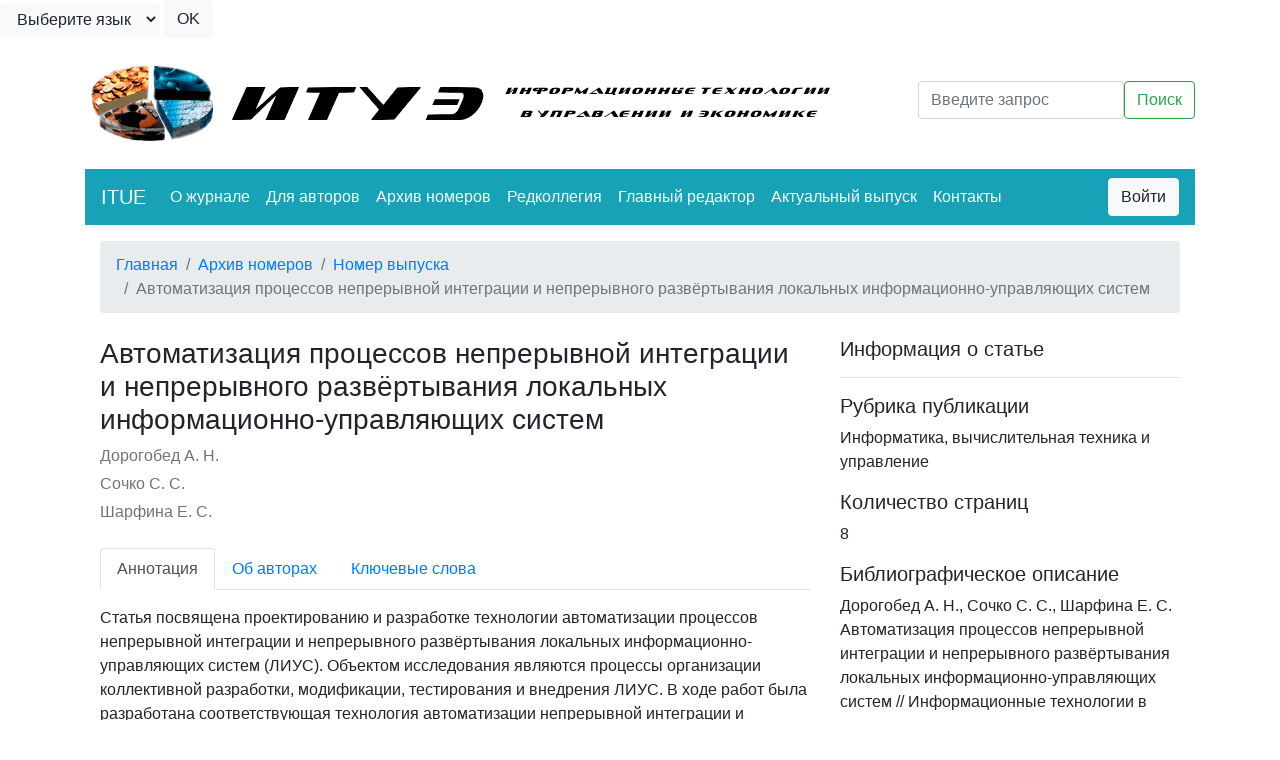

--- FILE ---
content_type: text/html; charset=utf-8
request_url: https://itue.ru/Issue/Article/226
body_size: 12221
content:
<!DOCTYPE html>
<html>
<head>
    <meta http-equiv="Content-Type" content="text/html; charset=utf-8" />
    <meta charset="utf-8" />
    <meta name="viewport" content="width=device-width, initial-scale=1.0">
    <title>Publication - ИТУЭ</title>
    <link href="/Content/css?v=t9OWXfxj2THvBqHNmhK7XSHoLHKZ2drbad2xqG5JFYc1" rel="stylesheet"/>

    <script src="/bundles/modernizr?v=inCVuEFe6J4Q07A0AcRsbJic_UE5MwpRMNGcOtk94TE1"></script>

</head>
<body>
    <div>
<form action="/Home/ChangeCulture" method="post">            <select name="lang" class="btn btn-light" >
                <option disabled selected>Выберите язык</option>
                <option value="ru">Русский</option>
                <option value="en">English</option>
            </select>
            <input type="submit" name="submit" value="OK" class="btn btn-light" >
</form>    </div>
    <div class="container">
        <!-- Header сайта -->
        <div class="row justify-content-between no-gutters d-flex align-items-center">
            <div class="col-md-9 py-4">
                <a href="/Home/Index">
                    <img style="max-width:100%" src="/Files/Site/image/logo2.gif" alt="header">
                </a>
            </div>
            <div class="col-md-3 pb-2">
<form action="/Home/Search" class="form-inline justify-content-end" method="post">                    <input class="form-control col w-100" type="search" name="search" required placeholder="Введите запрос" />
                    <input class="btn btn-outline-success" type="submit" value="Поиск" />
</form>            </div>
        </div>

        <!-- Навигационная панель -->
        <nav class="navbar navbar-expand-lg navbar-dark bg-info">

            <a class="navbar-brand" href="/Home/Index">ITUE</a>
            <button class="navbar-toggler" type="button" data-toggle="collapse" 
                    data-target="#navbarSupportedContent" aria-controls="navbarSupportedContent" 
                    aria-expanded="false" aria-label="Toggle navigation">
                <span class="navbar-toggler-icon"></span>
            </button>

            <div class="collapse navbar-collapse" id="navbarSupportedContent">
                <ul class="navbar-nav mr-auto">
                    <li class="nav-item ">
                        <a class="nav-link active text-light" href="/Home/About">О журнале</a>
                    </li>
                    <li class="nav-item">
                        <a class="nav-link text-light" href="/Home/Author">Для авторов</a>
                    </li>
                    <li class="nav-item dropdown">
                        <a class="nav-link text-light" href="/Issue/Index">Архив номеров</a>
                    </li>
                    <li class="nav-item">
                        <a class="nav-link text-light" href="/Home/Editorial">Редколлегия</a>
                    </li>
                    <li class="nav-item">
                        <a class="nav-link text-light" href="/Home/Editor">Главный редактор</a>
                    </li>
                    <li class="nav-item">
                        <a class="nav-link text-light" href="/Issue/Actual">Актуальный выпуск</a>
                    </li>
                    <li class="nav-item">
                        <a class="nav-link text-light" href="/Home/Contact">Контакты</a>
                    </li>
                </ul>
                
    <ul class="nav navbar-nav navbar-right ">
        <li><a class="btn btn-light" href="/Account/Login" id="loginLink">Войти</a></li>
    </ul>

            </div>
        </nav>
    </div>

    <div class="container body-content">
        



<main class="container">
    <nav class="mt-3" aria-label="breadcrumb">
        <ol class="breadcrumb">
            <li class="breadcrumb-item"><a href="/Home/Index">Главная</a></li>
            <li class="breadcrumb-item"><a href="/Issue/Index">Архив номеров</a></li>
            <li class="breadcrumb-item"><a href="/Issue/Issue/43">Номер выпуска</a></li>
            <li class="breadcrumb-item active" aria-current="page">Автоматизация процессов непрерывной интеграции и непрерывного развёртывания локальных информационно-управляющих систем</li>
        </ol>
    </nav>

    <div class="row">
        <div class="col-md-8">
            <h3 class="mt-2">Автоматизация процессов непрерывной интеграции и непрерывного развёртывания локальных информационно-управляющих систем</h3>
                <p class="text-muted mb-1">Дорогобед А. Н.</p>
                <p class="text-muted mb-1">Сочко  С. С.</p>
                <p class="text-muted mb-1">Шарфина  Е. С.</p>
            <div class="mt-4">
                <nav>
                    <div class="nav nav-tabs" id="nav-tab" role="tablist">
                        <a class="nav-item nav-link active" id="nav-annotation-tab" data-toggle="tab" href="#nav-annotation" role="tab" aria-controls="nav-annotation" aria-selected="true">Аннотация</a>
                        <a class="nav-item nav-link" id="nav-author-tab" data-toggle="tab" href="#nav-author" role="tab" aria-controls="nav-author" aria-selected="false">Об авторах</a>
                        <a class="nav-item nav-link" id="nav-keywords-tab" data-toggle="tab" href="#nav-keywords" role="tab" aria-controls="nav-keywords" aria-selected="false">Ключевые слова</a>
                    </div>
                </nav>

                <div class="tab-content" id="nav-tabContent">
                    <div class="tab-pane fade show active mt-3" id="nav-annotation" role="tabpanel" aria-labelledby="nav-annotation-tab">
                        <p>Статья посвящена проектированию и разработке технологии автоматизации процессов непрерывной интеграции и непрерывного развёртывания локальных информационно-управляющих систем (ЛИУС). Объектом исследования являются процессы организации коллективной разработки, модификации, тестирования и внедрения ЛИУС. В ходе работ была разработана соответствующая технология автоматизации непрерывной интеграции и развёртывания.</p>
                        <hr />
                    </div>
                    <div class="tab-pane fade mt-3" id="nav-author" role="tabpanel" aria-labelledby="nav-author-tab">
                            <p>Дорогобед Алена Николаевна</p>
                            <p><b>Организация: </b>Ухтинский государственный технический университет</p>
                            <p><b>Должность/статус: </b>заведующий кафедрой вычислительной техники, информационных систем и технологий</p>
                            <p><b>E-mail: </b><a href="mailto:lekun90@mail.ru">lekun90@mail.ru</a></p>
                            <hr />
                            <p>Сочко  Светлана  Сергеевна</p>
                            <p><b>Организация: </b>Ухтинский государственный технический университет</p>
                            <p><b>Должность/статус: </b>старший преподаватель кафедры Вычислительной техники, информационных систем и технологий</p>
                            <p><b>E-mail: </b><a href="mailto:ssochko@ugtu.net ">ssochko@ugtu.net </a></p>
                            <hr />
                            <p>Шарфина  Екатерина  Сергеевна</p>
                            <p><b>Организация: </b>Ухтинский государственный технический университет</p>
                            <p><b>Должность/статус: </b>студентка кафедры Вычислительной техники, информационных систем и технологий</p>
                            <p><b>E-mail: </b><a href="mailto:katya.sharfina00@gmail.com ">katya.sharfina00@gmail.com </a></p>
                            <hr />
                    </div>
                    <div class="tab-pane fade mt-3" id="nav-keywords" role="tabpanel" aria-labelledby="nav-keywords-tab">
                        <!-- Разделение строки из ключевых слов на отдельные слова -->

<form action="/Home/Search" class="" method="post">                                <input class="" type="search" name="search" value="CI/CD" hidden="hidden" />
                                <input class="page-link" type="submit" value="CI/CD" />
</form><form action="/Home/Search" class="" method="post">                                <input class="" type="search" name="search" value=" Jenkins" hidden="hidden" />
                                <input class="page-link" type="submit" value=" Jenkins" />
</form><form action="/Home/Search" class="" method="post">                                <input class="" type="search" name="search" value=" Git" hidden="hidden" />
                                <input class="page-link" type="submit" value=" Git" />
</form>                        <hr />
                    </div>
                </div>
            </div>
            <br />

            <!-- Документ во фрейме -->
                    <iframe class="w-100" src="/Files/Articles/226/Дорогобед, Сочко, Шарфина.pdf" height="780"></iframe>


            <br />
        </div>

        <div class="col-md-4">
            <h5 class="mt-2 mb-3">Информация о статье</h5>
            <hr />

            

            

            <h5 class="mt-2">Рубрика публикации</h5>
            <p>Информатика, вычислительная техника и управление</p>

            <h5 class="mt-2">Количество страниц</h5>
            <p>8</p>

            <h5 class="mt-2">Библиографическое описание</h5>
            <p>Дорогобед А. Н., Сочко  С. С., Шарфина  Е. С. Автоматизация процессов непрерывной интеграции и непрерывного развёртывания локальных информационно-управляющих систем // Информационные технологии в управлении и экономике. 2022. №4. Режим доступа:  http://itue.ru/Issue/Article/226</p>

                    <div>
                        <a class="btn btn-info" href="/Materials/GetFile/226">Скачать файл статьи</a>
                    </div>


        </div>

    </div>
</main>


        <hr />
        <footer>
            <div class="d-flex justify-content-between">
                <div><p>&copy; 2011-2025 - Информационные технологии в управлении и экономике</p></div>
                <div><img style="max-width:40%" src="/Files/Site/image/Age.png" alt="header"></div>
            </div>
        </footer>
    </div>

    <script src="/bundles/jquery?v=HkPCklBetxx5JlAcDbJpbrRpFM_J1dZi4TtuLf_6HcU1"></script>

    <script src="/bundles/bootstrap?v=APNaV4UVBnOtVvyWFX-SYNvrcsepKaH8yU1vdoDjhk41"></script>

    
</body>
</html>
